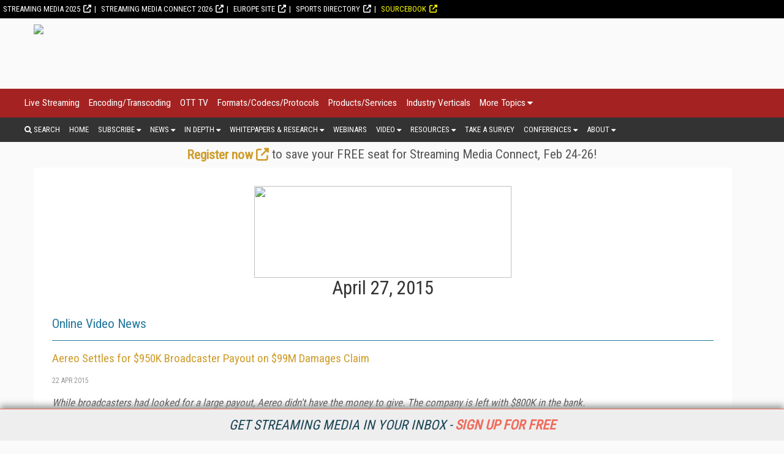

--- FILE ---
content_type: text/html; charset=utf-8
request_url: https://www.google.com/recaptcha/api2/aframe
body_size: 266
content:
<!DOCTYPE HTML><html><head><meta http-equiv="content-type" content="text/html; charset=UTF-8"></head><body><script nonce="bfbha6PcyHFYAbivNqiDKw">/** Anti-fraud and anti-abuse applications only. See google.com/recaptcha */ try{var clients={'sodar':'https://pagead2.googlesyndication.com/pagead/sodar?'};window.addEventListener("message",function(a){try{if(a.source===window.parent){var b=JSON.parse(a.data);var c=clients[b['id']];if(c){var d=document.createElement('img');d.src=c+b['params']+'&rc='+(localStorage.getItem("rc::a")?sessionStorage.getItem("rc::b"):"");window.document.body.appendChild(d);sessionStorage.setItem("rc::e",parseInt(sessionStorage.getItem("rc::e")||0)+1);localStorage.setItem("rc::h",'1769309215144');}}}catch(b){}});window.parent.postMessage("_grecaptcha_ready", "*");}catch(b){}</script></body></html>